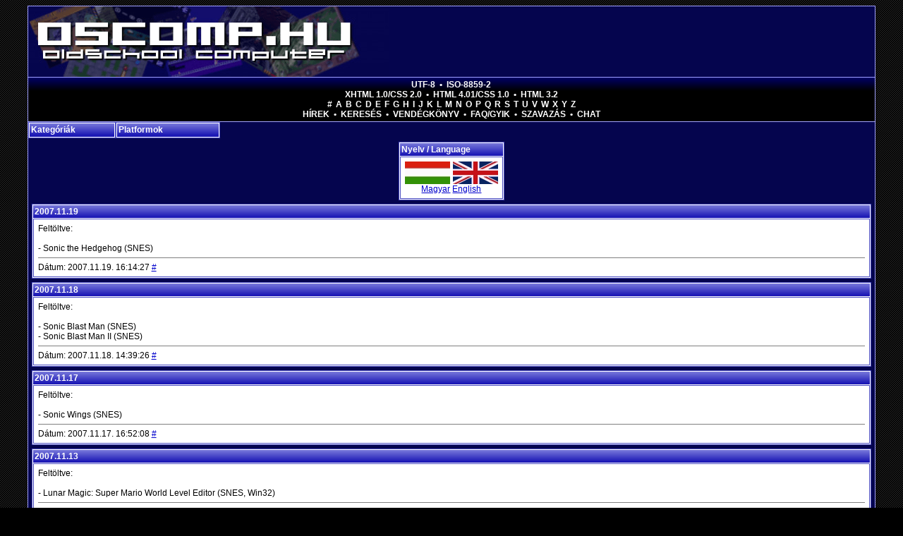

--- FILE ---
content_type: text/html; charset=utf-8
request_url: http://oscomp.hu/?news/min/210
body_size: 7736
content:
<!DOCTYPE html PUBLIC "-//W3C//DTD XHTML 1.0 Transitional//EN" "http://www.w3.org/TR/xhtml1/DTD/xhtml1-transitional.dtd"><html xmlns="http://www.w3.org/1999/xhtml" xml:lang="hu" lang="hu"><head>	<title>Oldschool Computer - Retrocomputer játékok, felhasználói programok</title>	<meta http-equiv="Content-Type" content="text/html; charset=utf-8" />	<meta name="description" content="Oldschool Computer - Retrocomputer játékok, felhasználói programok" />	<meta name="keywords" content="Stratégiai, Ügyességi, Linux, oldschool, Commodore +4, Flipper, retro, Operációs Rendszer" />	<meta name="language" content="hu" />	<meta name="viewport" content="width=device-width, initial-scale=1.0" />	<meta name="theme-color" content="#05054e"/>	<meta name="msapplication-config" content="/browserconfig.xml" />	<meta name="msapplication-TileColor" content="#05054e" />	<meta name="msapplication-TileImage" content="/icons/ms-icon-144x144.png" />	<link rel="stylesheet" href="/sys/style.css" type="text/css" />	<link rel="alternate" type="application/rss+xml" title="RSS feed" href="/rss_hu.php" />	<link rel="manifest" type="application/json" title="Manifest" href="/manifest.json" />	<link rel="sitemap" type="application/xml" title="Sitemap" href="/sitemap.xml" />	<link rel="icon" href="/sys/img/icons/favicon.ico" type="image/x-icon" />	<link rel="shortcut icon" href="/sys/img/icons/favicon.ico" type="image/x-icon" />	<link rel="icon" type="image/png" href="/sys/img/icons/favicon-16x16.png" />	<link rel="icon" type="image/png" href="/sys/img/icons/favicon-32x32.png" />	<link rel="icon" type="image/png" href="/sys/img/icons/favicon-96x96.png" />	<link rel="icon" type="image/png" href="/sys/img/icons/android-icon-36x36.png" />	<link rel="icon" type="image/png" href="/sys/img/icons/android-icon-48x48.png" />	<link rel="icon" type="image/png" href="/sys/img/icons/android-icon-72x72.png" />	<link rel="icon" type="image/png" href="/sys/img/icons/android-icon-96x96.png" />	<link rel="icon" type="image/png" href="/sys/img/icons/android-icon-144x144.png" />	<link rel="icon" type="image/png" href="/sys/img/icons/android-icon-192x192.png" />	<link rel="apple-touch-icon" type="image/png" href="/sys/img/icons/apple-icon-57x57.png" />	<link rel="apple-touch-icon" type="image/png" href="/sys/img/icons/apple-icon-60x60.png" />	<link rel="apple-touch-icon" type="image/png" href="/sys/img/icons/apple-icon-72x72.png" />	<link rel="apple-touch-icon" type="image/png" href="/sys/img/icons/apple-icon-76x76.png" />	<link rel="apple-touch-icon" type="image/png" href="/sys/img/icons/apple-icon-114x114.png" />	<link rel="apple-touch-icon" type="image/png" href="/sys/img/icons/apple-icon-120x120.png" />	<link rel="apple-touch-icon" type="image/png" href="/sys/img/icons/apple-icon-144x144.png" />	<link rel="apple-touch-icon" type="image/png" href="/sys/img/icons/apple-icon-152x152.png" />	<link rel="apple-touch-icon" type="image/png" href="/sys/img/icons/apple-icon-180x180.png" />	</head><body link="#0000cc" vlink="#0000cc">		<div id="wrapper">				<div id="header">			<h1><a href="index.php" title="Oldschool Computer"></a></h1>		</div>				<div id="menubar">			<a rel="noopener noreferrer nofollow" href="/clear_iso/index.php">UTF-8</a>			&bull;			<a rel="noopener noreferrer nofollow" href="/force_iso/index.php">ISO-8859-2</a>			<br />			<a rel="noopener noreferrer nofollow" href="/">XHTML 1.0/CSS 2.0</a>			&bull;			<a rel="noopener noreferrer nofollow" href="/html4">HTML 4.01/CSS 1.0</a>			&bull;			<a rel="noopener noreferrer nofollow" href="/html3">HTML 3.2</a>			<br />			<span class="chars">			<a href="index.php?games/sh/!">#</a>						<a href="index.php?games/sh/A">A</a>			<a href="index.php?games/sh/B">B</a>			<a href="index.php?games/sh/C">C</a>			<a href="index.php?games/sh/D">D</a>			<a href="index.php?games/sh/E">E</a>			<a href="index.php?games/sh/F">F</a>			<a href="index.php?games/sh/G">G</a>			<a href="index.php?games/sh/H">H</a>			<a href="index.php?games/sh/I">I</a>			<a href="index.php?games/sh/J">J</a>						<a href="index.php?games/sh/K">K</a>			<a href="index.php?games/sh/L">L</a>			<a href="index.php?games/sh/M">M</a>			<a href="index.php?games/sh/N">N</a>			<a href="index.php?games/sh/O">O</a>			<a href="index.php?games/sh/P">P</a>			<a href="index.php?games/sh/Q">Q</a>			<a href="index.php?games/sh/R">R</a>			<a href="index.php?games/sh/S">S</a>			<a href="index.php?games/sh/T">T</a>			<a href="index.php?games/sh/U">U</a>			<a href="index.php?games/sh/V">V</a>			<a href="index.php?games/sh/W">W</a>			<a href="index.php?games/sh/X">X</a>			<a href="index.php?games/sh/Y">Y</a>			<a href="index.php?games/sh/Z">Z</a>			</span>			<br />			<a href="index.php?news">Hírek</a>			&bull;			<a href="index.php?games">Keresés</a>			&bull;			<a href="index.php?guestbook">Vendégkönyv</a>			&bull;			<a href="index.php?faq">FAQ/GYIK</a>			&bull;			<!-- <a href="http://oscomp.hu/romanum/index.php" target="_blank">Fórum</a>			&bull; -->			<a href="index.php?polls">Szavazás</a>			&bull;			<a href="index.php?chat">Chat</a>		</div>		<div id="main">			<div class="box menubox platbox">	<a class="header" href="javascript:void(0)">Platformok</a>	<div class="content"><ul class="lst"><li><a href="?games/p/27">(Cross-platform)</a></li><li><a href="?games/p/9">Atari 2600</a></li><li><a href="?games/p/23">Atari 800XL</a></li><li><a href="?games/p/22">Atari ST</a></li><li><a href="?games/p/44">C</a></li><li><a href="?games/p/12">Commodore +4</a></li><li><a href="?games/p/13">Commodore 128</a></li><li><a href="?games/p/5">Commodore 64</a></li><li><a href="?games/p/6">Commodore Amiga</a></li><li><a href="?games/p/28">FreeBSD</a></li><li><a href="?games/p/24">GCE Vectrex</a></li><li><a href="?games/p/30">Haiku</a></li><li><a href="?games/p/41">Java</a></li><li><a href="?games/p/36">JavaScript</a></li><li><a href="?games/p/2">Linux</a></li><li><a href="?games/p/39">Lua</a></li><li><a href="?games/p/40">Mac OS X / macOS</a></li><li><a href="?games/p/31">Magnavox Odyssey 2</a></li><li><a href="?games/p/21">Mattel IntelliVision</a></li><li><a href="?games/p/26">MorphOS</a></li><li><a href="?games/p/11">MS-DOS</a></li><li><a href="?games/p/25">NEC PC Engine / TurboGrafx-16</a></li><li><a href="?games/p/35">NetBSD</a></li><li><a href="?games/p/3">Nintendo Entertainment System / Famicom</a></li><li><a href="?games/p/17">Nintendo Game Boy</a></li><li><a href="?games/p/33">Nintendo Game Boy Advance</a></li><li><a href="?games/p/32">Nintendo Game Boy Color</a></li><li><a href="?games/p/34">OpenBSD</a></li><li><a href="?games/p/43">Pascal</a></li><li><a href="?games/p/37">PHP</a></li><li><a href="?games/p/42">POSIX shell</a></li><li><a href="?games/p/38">Python</a></li><li><a href="?games/p/18">SEGA 32x</a></li><li><a href="?games/p/10">SEGA Game Gear</a></li><li><a href="?games/p/7">SEGA Genesis / Mega Drive</a></li><li><a href="?games/p/8">SEGA Master System</a></li><li><a href="?games/p/14">Sinclair ZX Spectrum 128</a></li><li><a href="?games/p/16">Sinclair ZX Spectrum 16</a></li><li><a href="?games/p/15">Sinclair ZX Spectrum 48</a></li><li><a href="?games/p/29">Solaris</a></li><li><a href="?games/p/19">Sony MSX</a></li><li><a href="?games/p/20">Sony MSX 2</a></li><li><a href="?games/p/4">Super Nintendo Entertainment System / Super Famicom</a></li><li><a href="?games/p/1">Win32</a></li></ul>	</div></div><div class="box menubox catbox">	<a class="header" href="javascript:void(0)">Kategóriák</a>	<div class="content"><ul class="lst"><li><a href="?games/c/19">Demo</a></li><li><a href="?games/c/11">Dokumentum</a></li><li><a href="?games/c/20">Egyéb</a></li><li><a href="?games/c/1">Emulátor</a></li><li><a href="?games/c/9">Felhasználói programok</a></li><li><a href="?games/c/18">Flipper</a></li><li><a href="?games/c/24">Forráskód unit</a></li><li><a href="?games/c/21">FPS</a></li><li><a href="?games/c/25">Függvénykönyvtár</a></li><li><a href="?games/c/6">Kaland</a></li><li><a href="?games/c/12">Kártya</a></li><li><a href="?games/c/23">Kvíz</a></li><li><a href="?games/c/5">Logikai</a></li><li><a href="?games/c/3">Lövöldözős</a></li><li><a href="?games/c/26">Oktatóanyag</a></li><li><a href="?games/c/10">Operációs Rendszer</a></li><li><a href="?games/c/14">Összetett</a></li><li><a href="?games/c/7">Platform</a></li><li><a href="?games/c/22">RPG</a></li><li><a href="?games/c/15">Sport</a></li><li><a href="?games/c/8">Stratégiai</a></li><li><a href="?games/c/17">Szimulátor</a></li><li><a href="?games/c/2">Ügyességi</a></li><li><a href="?games/c/16">Verekedős</a></li><li><a href="?games/c/4">Verseny</a></li><li><a href="?games/c/13">Zene</a></li></ul>	</div></div>			<div class="clr"></div>			<div id="center"><div class="box langbox">	<h2 class="header">Nyelv / Language</h2>	<div class="content"><div class="locale">	<a href="index.php?lang/hu*news/min/210" title="Magyar" class="ll"></a>	<a href="index.php?lang/en*news/min/210" title="English" class="ll enlang"></a><br />	<a href="index.php?lang/hu*news/min/210" title="Magyar">Magyar</a>	<a href="index.php?lang/en*news/min/210" title="English">English</a></div>	</div></div><a name="n210"></a><div class="box ">	<h2 class="header">2007.11.19</h2>	<div class="content"><div class="news">Feltöltve:<br/>
<br/>
- Sonic the Hedgehog (SNES)<hr/>Dátum: 2007.11.19. 16:14:27 <a href="index.php?news/min/210#n210">#</a></div>	</div></div><a name="n209"></a><div class="box ">	<h2 class="header">2007.11.18</h2>	<div class="content"><div class="news">Feltöltve:<br/>
<br/>
- Sonic Blast Man (SNES)<br/>
- Sonic Blast Man II (SNES)<hr/>Dátum: 2007.11.18. 14:39:26 <a href="index.php?news/min/210#n209">#</a></div>	</div></div><a name="n208"></a><div class="box ">	<h2 class="header">2007.11.17</h2>	<div class="content"><div class="news">Feltöltve:<br/>
<br/>
- Sonic Wings (SNES)<hr/>Dátum: 2007.11.17. 16:52:08 <a href="index.php?news/min/210#n208">#</a></div>	</div></div><a name="n207"></a><div class="box ">	<h2 class="header">2007.11.13</h2>	<div class="content"><div class="news">Feltöltve:<br/>
<br/>
- Lunar Magic: Super Mario World Level Editor (SNES, Win32)<hr/>Dátum: 2007.11.13. 16:31:52 <a href="index.php?news/min/210#n207">#</a></div>	</div></div><a name="n206"></a><div class="box ">	<h2 class="header">2007.11.12</h2>	<div class="content"><div class="news">Feltöltve:<br/>
<br/>
- Fury of the Furries disks (Amiga)<br/>
- Fury of the Furries HD (Amiga)<hr/>Dátum: 2007.11.12. 16:21:35 <a href="index.php?news/min/210#n206">#</a></div>	</div></div><div class="newsMin"><a href="index.php?news/min/215">&laquo; Újabbak</a> - <a href="index.php?news/min/205">Régebbiek &raquo;</a><br/><a href="index.php?news/all">Összes megjelenítése</a><br/><a href="index.php?news/min/757">[1]</a> <a href="index.php?news/min/752">[2]</a> <a href="index.php?news/min/747">[3]</a> <a href="index.php?news/min/742">[4]</a> <a href="index.php?news/min/737">[5]</a> <a href="index.php?news/min/732">[6]</a> <a href="index.php?news/min/727">[7]</a> <a href="index.php?news/min/722">[8]</a> <a href="index.php?news/min/717">[9]</a> <a href="index.php?news/min/712">[10]</a> <a href="index.php?news/min/707">[11]</a> <a href="index.php?news/min/702">[12]</a> <a href="index.php?news/min/697">[13]</a> <a href="index.php?news/min/692">[14]</a> <a href="index.php?news/min/687">[15]</a> <a href="index.php?news/min/682">[16]</a> <a href="index.php?news/min/677">[17]</a> <a href="index.php?news/min/672">[18]</a> <a href="index.php?news/min/667">[19]</a> <a href="index.php?news/min/662">[20]</a> <a href="index.php?news/min/657">[21]</a> <a href="index.php?news/min/652">[22]</a> <a href="index.php?news/min/647">[23]</a> <a href="index.php?news/min/642">[24]</a> <a href="index.php?news/min/637">[25]</a> <a href="index.php?news/min/632">[26]</a> <a href="index.php?news/min/627">[27]</a> <a href="index.php?news/min/622">[28]</a> <a href="index.php?news/min/617">[29]</a> <a href="index.php?news/min/612">[30]</a> <a href="index.php?news/min/607">[31]</a> <a href="index.php?news/min/602">[32]</a> <a href="index.php?news/min/597">[33]</a> <a href="index.php?news/min/592">[34]</a> <a href="index.php?news/min/587">[35]</a> <a href="index.php?news/min/582">[36]</a> <a href="index.php?news/min/577">[37]</a> <a href="index.php?news/min/572">[38]</a> <a href="index.php?news/min/567">[39]</a> <a href="index.php?news/min/562">[40]</a> <a href="index.php?news/min/557">[41]</a> <a href="index.php?news/min/552">[42]</a> <a href="index.php?news/min/547">[43]</a> <a href="index.php?news/min/542">[44]</a> <a href="index.php?news/min/537">[45]</a> <a href="index.php?news/min/532">[46]</a> <a href="index.php?news/min/527">[47]</a> <a href="index.php?news/min/522">[48]</a> <a href="index.php?news/min/517">[49]</a> <a href="index.php?news/min/512">[50]</a> <a href="index.php?news/min/507">[51]</a> <a href="index.php?news/min/502">[52]</a> <a href="index.php?news/min/497">[53]</a> <a href="index.php?news/min/492">[54]</a> <a href="index.php?news/min/487">[55]</a> <a href="index.php?news/min/482">[56]</a> <a href="index.php?news/min/477">[57]</a> <a href="index.php?news/min/472">[58]</a> <a href="index.php?news/min/467">[59]</a> <a href="index.php?news/min/462">[60]</a> <a href="index.php?news/min/457">[61]</a> <a href="index.php?news/min/452">[62]</a> <a href="index.php?news/min/447">[63]</a> <a href="index.php?news/min/442">[64]</a> <a href="index.php?news/min/437">[65]</a> <a href="index.php?news/min/432">[66]</a> <a href="index.php?news/min/427">[67]</a> <a href="index.php?news/min/422">[68]</a> <a href="index.php?news/min/417">[69]</a> <a href="index.php?news/min/412">[70]</a> <a href="index.php?news/min/407">[71]</a> <a href="index.php?news/min/402">[72]</a> <a href="index.php?news/min/397">[73]</a> <a href="index.php?news/min/392">[74]</a> <a href="index.php?news/min/387">[75]</a> <a href="index.php?news/min/382">[76]</a> <a href="index.php?news/min/377">[77]</a> <a href="index.php?news/min/372">[78]</a> <a href="index.php?news/min/367">[79]</a> <a href="index.php?news/min/362">[80]</a> <a href="index.php?news/min/357">[81]</a> <a href="index.php?news/min/352">[82]</a> <a href="index.php?news/min/347">[83]</a> <a href="index.php?news/min/342">[84]</a> <a href="index.php?news/min/337">[85]</a> <a href="index.php?news/min/332">[86]</a> <a href="index.php?news/min/327">[87]</a> <a href="index.php?news/min/322">[88]</a> <a href="index.php?news/min/317">[89]</a> <a href="index.php?news/min/312">[90]</a> <a href="index.php?news/min/307">[91]</a> <a href="index.php?news/min/302">[92]</a> <a href="index.php?news/min/297">[93]</a> <a href="index.php?news/min/292">[94]</a> <a href="index.php?news/min/287">[95]</a> <a href="index.php?news/min/282">[96]</a> <a href="index.php?news/min/277">[97]</a> <a href="index.php?news/min/272">[98]</a> <a href="index.php?news/min/267">[99]</a> <a href="index.php?news/min/262">[100]</a> <a href="index.php?news/min/257">[101]</a> <a href="index.php?news/min/252">[102]</a> <a href="index.php?news/min/247">[103]</a> <a href="index.php?news/min/242">[104]</a> <a href="index.php?news/min/237">[105]</a> <a href="index.php?news/min/232">[106]</a> <a href="index.php?news/min/227">[107]</a> <a href="index.php?news/min/222">[108]</a> <a href="index.php?news/min/217">[109]</a> <a href="index.php?news/min/212">[110]</a> <a href="index.php?news/min/207">[111]</a> <a href="index.php?news/min/202">[112]</a> <a href="index.php?news/min/197">[113]</a> <a href="index.php?news/min/192">[114]</a> <a href="index.php?news/min/187">[115]</a> <a href="index.php?news/min/182">[116]</a> <a href="index.php?news/min/177">[117]</a> <a href="index.php?news/min/172">[118]</a> <a href="index.php?news/min/167">[119]</a> <a href="index.php?news/min/162">[120]</a> <a href="index.php?news/min/157">[121]</a> <a href="index.php?news/min/152">[122]</a> <a href="index.php?news/min/147">[123]</a> <a href="index.php?news/min/142">[124]</a> <a href="index.php?news/min/137">[125]</a> <a href="index.php?news/min/132">[126]</a> <a href="index.php?news/min/127">[127]</a> <a href="index.php?news/min/122">[128]</a> <a href="index.php?news/min/117">[129]</a> <a href="index.php?news/min/112">[130]</a> <a href="index.php?news/min/107">[131]</a> <a href="index.php?news/min/102">[132]</a> <a href="index.php?news/min/97">[133]</a> <a href="index.php?news/min/92">[134]</a> <a href="index.php?news/min/87">[135]</a> <a href="index.php?news/min/82">[136]</a> <a href="index.php?news/min/77">[137]</a> <a href="index.php?news/min/72">[138]</a> <a href="index.php?news/min/67">[139]</a> <a href="index.php?news/min/62">[140]</a> <a href="index.php?news/min/57">[141]</a> <a href="index.php?news/min/52">[142]</a> <a href="index.php?news/min/47">[143]</a> <a href="index.php?news/min/42">[144]</a> <a href="index.php?news/min/37">[145]</a> <a href="index.php?news/min/32">[146]</a> <a href="index.php?news/min/27">[147]</a> <a href="index.php?news/min/22">[148]</a> <a href="index.php?news/min/17">[149]</a> <a href="index.php?news/min/12">[150]</a> <a href="index.php?news/min/7">[151]</a> <a href="index.php?news/min/2">[152]</a> </div>			</div>						<div class="clr"></div>					</div>				<div id="footer">			<b><a href="?disclaimer">Jogi nyilatkozat</a></b><br/><br/>2006 - 2026 &copy; oscomp.hu (1.73.2.2601071425)<br/>Oldschool Computer - Retro computer rulez!<br/>Retrocomputer játékok, felhasználói programok<br/><br/><b><a href="bgafc/oses468k.php">Operating Systems for MC680x0</a></b><br/><b><a href="bgafc/oses4ppc.php">Operating Systems for PowerPC</a></b><br/><b><a href="bgafc/oses4sparc64.php">Operating Systems for Sparc64</a></b><br/><br/><b><a href="depot/amiga_memory_map.html">Amiga memory map</a></b><br/><br/>Contact: <b><a href="bgafc/" target="_blank">BGAFC</a></b><br/>oscomp.hu portal code originally written by <b><a href="http://muportal.hu/" target="_blank">saxus</a></b> in 2006.<br/>Hosting was provided by <b><a href="http://t-hosting.hu/" target="_blank">T-hosting</a></b> between 2005.03.21.-2025.10.03..<br/><br/><p><a href="https://validator.w3.org/check?uri=http%3A%2F%2Foscomp.hu%2F%3Fnews%2Fmin%2F210&amp;charset=%28detect+automatically%29&amp;doctype=Inline&amp;group=0&amp;user-agent=W3C_Validator%2F1.3+http%3A%2F%2Fvalidator.w3.org%2Fservices"><img src="/bgafc/data/valid-xhtml10.png" alt="Valid XHTML 1.0 Transitional" height="31" width="88"/></a> <a href="https://jigsaw.w3.org/css-validator/validator?uri=http%3A%2F%2Foscomp.hu%2Fsys%2Fstyle.css&amp;profile=css2&amp;usermedium=all&amp;warning=2&amp;vextwarning=&amp;lang=en"><img src="/bgafc/data/vcss.gif" alt="Valid CSS 2.0" height="31" width="88"/></a></p>

<a class="wl" rel="noopener" title="Amiga Hungary" href="http://amiga.hu/" target="_blank"><img width="93" height="31" src="/linkz/amigahu.png" alt="Amiga Hungary" /></a> <a class="wl" rel="noopener" title="Autókozmetika Budapest, autó kozmetika Csepel" href="https://joautokozmetika.hu/autokozmetika-budapest-auto-kozmetika-csepel/" target="_blank"><img width="100" height="33" src="/linkz/joautokozmetika-hu-autokozmetika-auto-kozmetika-banner.png" alt="Autókozmetika Budapest, autó kozmetika Csepel" /></a> <a class="wl" rel="noopener" title="Classic Gaming Net" href="http://www.classic-gaming.net/" target="_blank"><img width="105" height="35" src="/linkz/cgn-button-1.png" alt="Classic Gaming Net" /></a> <a class="wl" rel="noopener" title="Amigaspirit" href="http://amigaspirit.hu/" target="_blank"><img width="88" height="33" src="/linkz/amigaspirit.jpg" alt="Amigaspirit" /></a> <a class="wl" rel="noopener" title="3M fóliázás Budapest, 3M autófóliázás Csepel" href="https://3m.foliazas.hu/3m-foliazas-budapest-3m-autofoliazas-csepel/" target="_blank"><img width="100" height="33" src="/linkz/3m-foliazas-hu-3m-foliazas-3m-autofoliazas-banner.png" alt="3M fóliázás Budapest, 3M autófóliázás Csepel" /></a> <a class="wl" rel="noopener" title="Autófóliázás árak autó fóliázás ár" href="https://autofoliazaskarosszeriafoliazas.hu/autofoliazas-arak-auto-foliazas-ar.html" target="_blank"><img width="100" height="33" src="/linkz/autofoliazaskarosszeriafoliazas-hu-autofoliazas-auto-foliazas-banner.png" alt="Autófóliázás árak autó fóliázás ár" /></a> <a class="wl" rel="noopener" title="Amigascene" href="http://amigascene.nl/" target="_blank"><img width="108" height="32" src="/linkz/logo.jpg" alt="Amigascene" /></a> <a class="wl" rel="noopener" title="Autódekoráció árak autómatricázás ár" href="https://autodekoracioautomatricazas.hu/autodekoracio-arak-automatricazas-ar.html" target="_blank"><img width="100" height="33" src="/linkz/autodekoracioautomatricazas-hu-autodekoracio-automatricazas-banner.png" alt="Autódekoráció árak autómatricázás ár" /></a> <a class="wl" rel="noopener" title="Autódekoráció oktatás Budapest, autómatricázás tanfolyam Csepel" href="https://autodekoraciooktatas.hu/autodekoracio-oktatas-budapest-automatricazas-tanfolyam-csepel.html" target="_blank"><img width="100" height="33" src="/linkz/autodekoraciooktatas-hu-autodekoracio-oktatas-automatricazas-tanfolyam-banner.png" alt="Autódekoráció oktatás Budapest, autómatricázás tanfolyam Csepel" /></a> <a class="wl" rel="noopener" title="Karosszériajavítás Budapest, karosszéria javítás Csepel" href="https://csepel.karosszerialakatos.xmester.hu/karosszeriajavitas-budapest-karosszeria-javitas-csepel.html" target="_blank"><img width="100" height="33" src="/linkz/csepel-karosszerialakatos-xmester-hu-karosszeriajavitas-karosszeria-javitas-banner.png" alt="Karosszériajavítás Budapest, karosszéria javítás Csepel" /></a> <a class="wl" rel="noopener" title="Obsidian Shell" href="http://www.obsidianshell.com/" target="_blank"><img width="120" height="45" src="/linkz/oslogo600.png" alt="Obsidian Shell" /></a> <a class="wl" rel="noopener" title="Amiga Music Preservation" href="http://amp.dascene.net/" target="_blank"><img width="88" height="31" src="/linkz/ampbanner.jpg" alt="Amiga Music Preservation" /></a> <a class="wl" rel="noopener" title="Termékek" href="https://byd.foliazas.hu/fenyes-bydfolia-szinek/" target="_blank"><img width="100" height="33" src="/linkz/byd-foliazas-hu-byd-foliazas-bydfoliazas-banner.png" alt="Termékek" /></a> <a class="wl" rel="noopener" title="HEXIS fóliázás Budapest, HEXISfóliázás Csepel" href="https://hexis.foliazas.hu/hexis-foliazas-budapest-hexisfoliazas-csepel/" target="_blank"><img width="100" height="33" src="/linkz/hexis-foliazas-hu-hexis-foliazas-hexisfoliazas-banner.png" alt="HEXIS fóliázás Budapest, HEXISfóliázás Csepel" /></a> <a class="wl" rel="noopener" title="Karosszériavédő fóliázás referenciák, karosszéria védő fóliázás képek, árak" href="https://karosszeriavedo.foliazas.hu/karosszeriavedo-foliazas-kepek-karosszeria-vedo-foliazas-galeria/" target="_blank"><img width="100" height="33" src="/linkz/karosszeriavedo-foliazas-hu-karosszeriavedo-foliazas-karosszeria-vedo-foliazas-banner.png" alt="Karosszériavédő fóliázás referenciák, karosszéria védő fóliázás képek, árak" /></a> <a class="wl" rel="noopener" title="Retro újság" href="http://www.retroujsag.com" target="_blank"><img width="88" height="30" src="/linkz/retroujsag_banner_88x30.jpg" alt="Retro újság" /></a> <a class="wl" rel="noopener" title="Enterprise 128 Hungary" href="http://ep128.hu/" target="_blank"><img width="88" height="31" src="/linkz/Enterpr2.png" alt="Enterprise 128 Hungary" /></a> <a class="wl" rel="noopener" title="autófóliázás professzionális módon, autó fóliázás garanciával" href="https://bestwrapping.hu/" target="_blank"><img width="120" height="40" src="/linkz/bestwrapping.png" alt="autófóliázás professzionális módon, autó fóliázás garanciával" /></a> <a class="wl" rel="noopener" title="karosszériajavítás  árak, karosszéria lakatos  ár" href="https://siralymuvek.hu/karosszeria_javitas_arak.html" target="_blank"><img width="120" height="55" src="/linkz/siralymuvek.png" alt="karosszériajavítás  árak, karosszéria lakatos  ár" /></a> <a class="wl" rel="noopener" title="Villanyvezeték választék villany vezeték árak" href="https://erd.helyivillanyszerelo.hu/villanyvezetek-valasztek-villany-vezetek-arak.html" target="_blank"><img width="100" height="33" src="/linkz/erd-helyivillanyszerelo-hu-villanyszereles-villany-szereles-banner.png" alt="Villanyvezeték választék villany vezeték árak" /></a> <a class="wl" rel="noopener" title="Autó védő fóliázás Budapest, kővédő fóliázás Csepel" href="https://autovedo.foliazas.hu/auto-vedo-foliazas-budapest-kovedo-foliazas-csepel/" target="_blank"><img width="100" height="33" src="/linkz/autovedo-foliazas-hu-auto-vedo-foliazas-kovedo-foliazas-banner.png" alt="Autó védő fóliázás Budapest, kővédő fóliázás Csepel" /></a> <a class="wl" rel="noopener" title="Lamborghini fóliázás Budapest, Lamborghinifóliázás Csepel" href="https://lamborghini.foliazas.hu/lamborghini-foliazas-budapest-lamborghinifoliazas-csepel/" target="_blank"><img width="100" height="33" src="/linkz/lamborghini-foliazas-hu-lamborghini-foliazas-lamborghinifoliazas-banner.png" alt="Lamborghini fóliázás Budapest, Lamborghinifóliázás Csepel" /></a> <a class="wl" rel="noopener" title="Autóüvegfólia választék autóüveg fólia árak" href="https://autouvegfoliazasablaksotetites.hu/autouvegfolia-valasztek-autouveg-folia-arak.html" target="_blank"><img width="100" height="33" src="/linkz/autouvegfoliazasablaksotetites-hu-autouvegfoliazas-autouveg-foliazas-banner.png" alt="Autóüvegfólia választék autóüveg fólia árak" /></a> <a class="wl" rel="noopener" title="Kia fóliázás referenciák, Kiafóliázás képek, árak" href="https://kia.foliazas.hu/kia-foliazas-kepek-kiafoliazas-galeria.html" target="_blank"><img width="100" height="33" src="/linkz/kia-foliazas-hu-kia-foliazas-kiafoliazas-banner.png" alt="Kia fóliázás referenciák, Kiafóliázás képek, árak" /></a> <a class="wl" rel="noopener" title="Mercedes fóliázás referenciák, Mercedesfóliázás képek, árak" href="https://mercedes.foliazas.hu/mercedes-foliazas-kepek-mercedesfoliazas-galeria/" target="_blank"><img width="100" height="33" src="/linkz/mercedes-foliazas-hu-mercedes-foliazas-mercedesfoliazas-banner.png" alt="Mercedes fóliázás referenciák, Mercedesfóliázás képek, árak" /></a> <a class="wl" rel="noopener" title="Weboldal készítés lépésről-lépésre, weblapkészítés bemutató" href="https://seoweboldalkeszites.hu/" target="_blank"><img width="100" height="33" src="/linkz/seoweboldalkeszites-hu-weboldal-keszites-weblapkeszites-banner.png" alt="Weboldal készítés lépésről-lépésre, weblapkészítés bemutató" /></a> <a class="wl" rel="noopener" title="Épületfólia választék épület fólia árak" href="https://epuletfoliazasdekoracio.hu/epuletfolia-valasztek-epulet-folia-arak.html" target="_blank"><img width="100" height="33" src="/linkz/epuletfoliazasdekoracio-hu-epuletfoliazas-epulet-foliazas-banner.png" alt="Épületfólia választék épület fólia árak" /></a> <a class="wl" rel="noopener" title="AmigaSYS" href="http://www.amigasys.net/" target="_blank"><img width="88" height="31" src="/linkz/amigasys.jpg" alt="AmigaSYS" /></a> <a class="wl" rel="noopener" title="Car wrapping Budapest, carwrapping Csepel" href="https://car.wrapping.hu/car-wrapping-budapest-carwrapping-csepel/" target="_blank"><img width="100" height="33" src="/linkz/car-wrapping-hu-car-wrapping-carwrapping-banner.png" alt="Car wrapping Budapest, carwrapping Csepel" /></a> <a class="wl" rel="noopener" title="Keresőoptimalizálás lépésről-lépésre, seo bemutató" href="https://webkeresooptimalizalas.hu/" target="_blank"><img width="100" height="33" src="/linkz/webkeresooptimalizalas-hu-keresooptimalizalas-seo-banner.png" alt="Keresőoptimalizálás lépésről-lépésre, seo bemutató" /></a> <a class="wl" rel="noopener" title="Matricázás" href="https://matricazas.hu/" target="_blank"><img width="120" height="40" src="/linkz/matricazas-hu-banner.png" alt="Matricázás" /></a> <a class="wl" rel="noopener" title="Pegasos Hungary" href="http://pegasos.hu/" target="_blank"><img width="88" height="33" src="/linkz/pegasos.jpg" alt="Pegasos Hungary" /></a> <a class="wl" rel="noopener" title="Autóüveg fóliázás tanfolyam lépésről-lépésre, autóüvegsötétítés oktatás bemutató" href="https://autouvegfoliazasoktatas.hu/autouveg-foliazas-tanfolyam-informaciok-autouvegsotetites-oktatas-bemutato.html" target="_blank"><img width="100" height="33" src="/linkz/autouvegfoliazasoktatas-hu-autouveg-foliazas-tanfolyam-autouvegsotetites-oktatas-banner.png" alt="Autóüveg fóliázás tanfolyam lépésről-lépésre, autóüvegsötétítés oktatás bemutató" /></a> <a class="wl" rel="noopener" title="Termékek" href="https://apa.foliazas.hu/fenyes-apa-folia-szinek/" target="_blank"><img width="100" height="33" src="/linkz/apa-foliazas-hu-apa-foliazas-apafoliazas-banner.png" alt="Termékek" /></a> <a class="wl" rel="noopener" title="autófólia nagykereskedés, autó fólia vásárlás" href="https://teckwrap.hu/" target="_blank"><img width="100" height="33" src="/linkz/teckwrap.png" alt="autófólia nagykereskedés, autó fólia vásárlás" /></a> <a class="wl" rel="noopener" title="Termékek" href="https://audi.foliazas.hu/fenyes-audifolia-szinek/" target="_blank"><img width="100" height="33" src="/linkz/audi-foliazas-hu-audi-foliazas-audifoliazas-banner.png" alt="Termékek" /></a> <a class="wl" rel="noopener" title="Fotó-videó készítés lépésről-lépésre, fotózás-videózás bemutató" href="https://fotovideokeszites.hu/" target="_blank"><img width="100" height="33" src="/linkz/fotovideokeszites-hu-foto-video-keszites-fotozas-videozas-banner.png" alt="Fotó-videó készítés lépésről-lépésre, fotózás-videózás bemutató" /></a> <a class="wl" rel="noopener" title="Tesla fóliázás referenciák, Teslafóliázás képek, árak" href="https://tesla.foliazas.hu/tesla-foliazas-kepek-teslafoliazas-galeria/" target="_blank"><img width="100" height="33" src="/linkz/tesla-foliazas-hu-tesla-foliazas-teslafoliazas-banner.png" alt="Tesla fóliázás referenciák, Teslafóliázás képek, árak" /></a> <a class="wl" rel="noopener" title="Hajó fóliázás árak hajó dekoráció ár" href="https://hajofoliazasdekoracio.hu/hajo-foliazas-arak-hajo-dekoracio-ar.html" target="_blank"><img width="100" height="33" src="/linkz/hajofoliazasdekoracio-hu-hajo-foliazas-hajo-dekoracio-banner.png" alt="Hajó fóliázás árak hajó dekoráció ár" /></a> <a class="wl" rel="noopener" title="Bútorfóliázás lépésről-lépésre, bútor fóliázás bemutató" href="https://butorfoliazasdekoracio.hu/butorfoliazas-informaciok-butor-foliazas-bemutato.html" target="_blank"><img width="100" height="33" src="/linkz/butorfoliazasdekoracio-hu-butorfoliazas-butor-foliazas-banner.png" alt="Bútorfóliázás lépésről-lépésre, bútor fóliázás bemutató" /></a> <a class="wl" rel="noopener" title="Autóüveg fóliázás lépésről-lépésre, autóüveg sötétítés bemutató" href="https://autouveg.foliazas.hu/autoablaksotetites/" target="_blank"><img width="100" height="33" src="/linkz/autouveg-foliazas-hu-autouveg-foliazas-autouveg-sotetites-banner.png" alt="Autóüveg fóliázás lépésről-lépésre, autóüveg sötétítés bemutató" /></a> <a class="wl" rel="noopener" title="Ferrari fóliázás Budapest, Ferrarifóliázás Csepel" href="https://ferrari.foliazas.hu/ferrari-foliazas-budapest-ferrarifoliazas-csepel/" target="_blank"><img width="100" height="33" src="/linkz/ferrari-foliazas-hu-ferrari-foliazas-ferrarifoliazas-banner.png" alt="Ferrari fóliázás Budapest, Ferrarifóliázás Csepel" /></a> <a class="wl" rel="noopener" title="Retropages" href="http://www.retropages.hu/" target="_blank"><img width="88" height="33" src="/linkz/retropages.png" alt="Retropages" /></a> <a class="wl" rel="noopener" title="C64 HQ Hungary" href="http://c64hq.hu/" target="_blank"><img width="88" height="33" src="/linkz/c64hq.png" alt="C64 HQ Hungary" /></a> <a class="wl" rel="noopener" title="Tesla fólia választék Tesla-fólia árak" href="https://tesla-foliazas.hu/tesla-folia-valasztek-tesla-folia-arak.html" target="_blank"><img width="100" height="33" src="/linkz/tesla-foliazas-hu-tesla-foliazas-teslak-foliazasa-banner.png" alt="Tesla fólia választék Tesla-fólia árak" /></a> <a class="wl" rel="noopener" title="Autófóliázás oktatás árak autó fóliázás tanfolyam ár" href="https://autofoliazasoktatas.hu/autofoliazas-oktatas-arak-auto-foliazas-tanfolyam-ar.html" target="_blank"><img width="100" height="33" src="/linkz/autofoliazasoktatas-hu-autofoliazas-oktatas-auto-foliazas-tanfolyam-banner.png" alt="Autófóliázás oktatás árak autó fóliázás tanfolyam ár" /></a> <a class="wl" rel="noopener" title="autófólia szerszámok, autó fólia választék" href="https://folia-nagyker.hu/termekek/" target="_blank"><img width="100" height="33" src="/linkz/folia-nagyker.png" alt="autófólia szerszámok, autó fólia választék" /></a> <a class="wl" rel="noopener" title="Autó fóliázás lépésről-lépésre, autófóliázás bemutató" href="https://auto.foliazas.hu/autofoliazas/" target="_blank"><img width="100" height="33" src="/linkz/auto-foliazas-hu-auto-foliazas-autofoliazas-banner.png" alt="Autó fóliázás lépésről-lépésre, autófóliázás bemutató" /></a> <a class="wl" rel="noopener" title="Fóliázás" href="https://foliazas.hu/" target="_blank"><img width="120" height="40" src="/linkz/foliazas-hu-banner.png" alt="Fóliázás" /></a> <a class="wl" rel="noopener" title="Experience 2009" href="http://holograms.untergrund.net/" target="_blank"><img width="63" height="36" src="/linkz/banner_neu.png" alt="Experience 2009" /></a> <a class="wl" rel="noopener" title="Termékek" href="https://bmw.foliazas.hu/fenyes-bmwfolia-szinek/" target="_blank"><img width="100" height="33" src="/linkz/bmw-foliazas-hu-bmw-foliazas-bmwfoliazas-banner.png" alt="Termékek" /></a> <a class="wl" rel="noopener" title="Taxi fóliázás referenciák, taxifóliázás képek, árak" href="https://taxi.foliazas.hu/taxi-foliazas-kepek-taxifoliazas-galeria/" target="_blank"><img width="100" height="33" src="/linkz/taxi-foliazas-hu-taxi-foliazas-taxifoliazas-banner.png" alt="Taxi fóliázás referenciák, taxifóliázás képek, árak" /></a> <a class="wl" rel="noopener" title="Abandonwarering" href="http://abandonwarering.com/" target="_blank"><img width="88" height="31" src="/linkz/button11.jpg" alt="Abandonwarering" /></a> <a class="wl" rel="noopener" title="Autófóliázás referenciák, autó fóliázás képek, árak" href="https://autofoliasok.hu/autofoliazas-kepek-auto-foliazas-galeria/" target="_blank"><img width="100" height="33" src="/linkz/autofoliasok-hu-autofoliazas-auto-foliazas-banner.png" alt="Autófóliázás referenciák, autó fóliázás képek, árak" /></a> <a class="wl" rel="noopener" title="karosszériafólia profi célra, karosszéria fólia jótálással" href="https://mattautofolia.hu/mattautofolia_szinek.html" target="_blank"><img width="120" height="45" src="/linkz/autofoliazas_karosszeriafoliazas_matt_auto_folia_os.png" alt="karosszériafólia profi célra, karosszéria fólia jótálással" /></a> <a class="wl" rel="noopener" title="Marketing tervezés lépésről-lépésre, marketingterv kivitelezés bemutató" href="https://kozpontimarketing.hu/" target="_blank"><img width="100" height="33" src="/linkz/kozpontimarketing-hu-marketing-tervezes-marketingterv-kivitelezes-banner.png" alt="Marketing tervezés lépésről-lépésre, marketingterv kivitelezés bemutató" /></a> 		</div>				</div>		<!--<div id="thosting">{TH}</div>--></body></html>